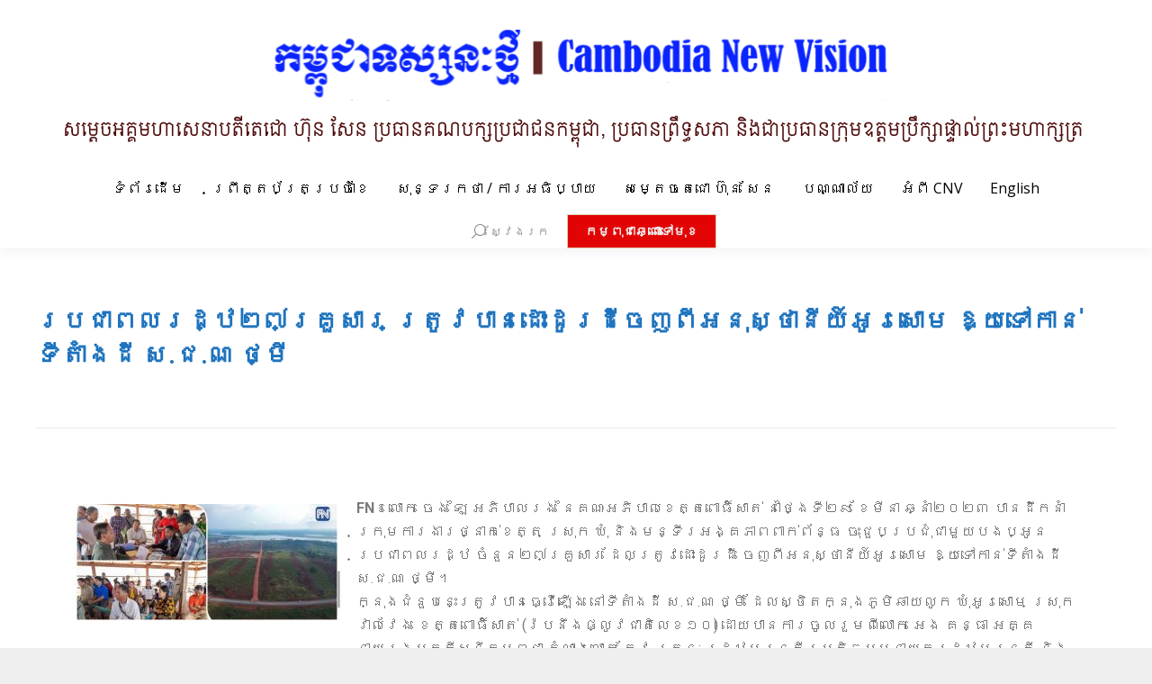

--- FILE ---
content_type: text/html; charset=UTF-8
request_url: http://kh.cnv.org.kh/?p=22195
body_size: 73495
content:
<!DOCTYPE html>
<!--[if !(IE 6) | !(IE 7) | !(IE 8)  ]><!-->
<html lang="en-US" class="no-js">
<!--<![endif]-->
<head>
	<meta charset="UTF-8" />
		<meta name="viewport" content="width=device-width, initial-scale=1, maximum-scale=1, user-scalable=0">
		<meta name="theme-color" content="#e0caaf"/>	<link rel="profile" href="http://gmpg.org/xfn/11" />
	        <script type="text/javascript">
            if (/Android|webOS|iPhone|iPad|iPod|BlackBerry|IEMobile|Opera Mini/i.test(navigator.userAgent)) {
                var originalAddEventListener = EventTarget.prototype.addEventListener,
                    oldWidth = window.innerWidth;

                EventTarget.prototype.addEventListener = function (eventName, eventHandler, useCapture) {
                    if (eventName === "resize") {
                        originalAddEventListener.call(this, eventName, function (event) {
                            if (oldWidth === window.innerWidth) {
                                return;
                            }
                            else if (oldWidth !== window.innerWidth) {
                                oldWidth = window.innerWidth;
                            }
                            if (eventHandler.handleEvent) {
                                eventHandler.handleEvent.call(this, event);
                            }
                            else {
                                eventHandler.call(this, event);
                            };
                        }, useCapture);
                    }
                    else {
                        originalAddEventListener.call(this, eventName, eventHandler, useCapture);
                    };
                };
            };
        </script>
		<meta name='robots' content='index, follow, max-image-preview:large, max-snippet:-1, max-video-preview:-1' />

	<!-- This site is optimized with the Yoast SEO plugin v19.7.2 - https://yoast.com/wordpress/plugins/seo/ -->
	<title>ប្រជាពលរដ្ឋ២៧គ្រួសារ ត្រូវបានដោះដូរដីចេញពីអនុស្ថានីយ៍អូរសោម ឱ្យទៅកាន់ទីតាំងដី ស.ជ.ណ ថ្មី | កម្ពុជាទស្សនៈថ្មី​</title>
	<link rel="canonical" href="http://kh.cnv.org.kh/?p=22195" />
	<meta property="og:locale" content="en_US" />
	<meta property="og:type" content="article" />
	<meta property="og:title" content="ប្រជាពលរដ្ឋ២៧គ្រួសារ ត្រូវបានដោះដូរដីចេញពីអនុស្ថានីយ៍អូរសោម ឱ្យទៅកាន់ទីតាំងដី ស.ជ.ណ ថ្មី | កម្ពុជាទស្សនៈថ្មី​" />
	<meta property="og:description" content="FN ៖ លោក ចេង ឡៃ អភិបាលរង នៃគណៈអភិបាលខេត្តពោធិ៍សាត់ នាថ្ងៃទី២៩ ខែមីនា ឆ្នាំ២០២៣ បានដឹកនាំក្រុមការងារថ្នាក់ខេត្ត ស្រុក ឃុំ និងមន្ទីរអង្គភាពពាក់ព័ន្ធ ចុះជួបប្រជុំជាមួយបងប្អូនប្រជាពលរដ្ឋ ចំនួន២៧គ្រួសារ ដែលត្រូវដោះដូរដី ចេញពីអនុស្ថានីយ៍អូរសោម ឱ្យទៅកាន់ទីតាំងដី ស.ជ.ណ ថ្មី។ក្នុងជំនួបនេះត្រូវបានធ្វើឡើង នៅទីតាំងដី ស.ជ.ណ ថ្មី ដែលស្ថិតក្នុងភូមិឆាយលូក ឃុំអូរសោម ស្រុកវាលវែង ខេត្តពោធិ៍សាត់ (រ៉បនឹងផ្លូវជាតិលេខ១០) ដោយបានការចូលរួមពីលោក អេង គន្ធា អគ្គនាយរងអគ្គីសនីកម្ពុជា តំណាងលោក កែវ រតន: រដ្ឋមន្រ្តីប្រតិភូអមនាយករដ្ឋមន្ត្រី និងជាអគ្គនាយកអគ្គីសនីកម្ពុជា។លោក ចេង ឡៃ តំណាងលោក ខូយ រីដា អភិបាលខេត្តពោធិ៍សាត់ បានជំរាបជូនថា គោលបំណងរបស់ក្រុមការងារ ដែលចុះមកនាពេលនេះ គឺដើម្បីត្រួតពិនិត្យមើលថា តើបងប្អូនបងប្អូនប្រជាពលរដ្ឋ ចំនួន២៧គ្រួសារ ទទួលបានដីដែលអាជ្ញាធរមានសមត្ថកិច្ច បានធ្វើការដោះដូរ ពីទីតាំងចាស់មកទីតាំងថ្មី តាមស្មារតី ស.ជ.ណ&hellip;" />
	<meta property="og:url" content="http://kh.cnv.org.kh/?p=22195" />
	<meta property="og:site_name" content="កម្ពុជាទស្សនៈថ្មី​" />
	<meta property="article:publisher" content="https://www.facebook.com/100457054835086" />
	<meta property="article:published_time" content="2023-03-30T02:16:23+00:00" />
	<meta property="article:modified_time" content="2023-03-30T02:16:47+00:00" />
	<meta property="og:image" content="http://kh.cnv.org.kh/wp-content/uploads/2023/03/photo_2023-03-30_09-15-38-300x129.jpg" />
	<meta name="author" content="ក្រុមការងារ កម្ពុជាទស្សនៈថ្មី" />
	<meta name="twitter:card" content="summary" />
	<meta name="twitter:label1" content="Written by" />
	<meta name="twitter:data1" content="ក្រុមការងារ កម្ពុជាទស្សនៈថ្មី" />
	<meta name="twitter:label2" content="Est. reading time" />
	<meta name="twitter:data2" content="3 minutes" />
	<script type="application/ld+json" class="yoast-schema-graph">{"@context":"https://schema.org","@graph":[{"@type":"WebPage","@id":"http://kh.cnv.org.kh/?p=22195","url":"http://kh.cnv.org.kh/?p=22195","name":"ប្រជាពលរដ្ឋ២៧គ្រួសារ ត្រូវបានដោះដូរដីចេញពីអនុស្ថានីយ៍អូរសោម ឱ្យទៅកាន់ទីតាំងដី ស.ជ.ណ ថ្មី | កម្ពុជាទស្សនៈថ្មី​","isPartOf":{"@id":"http://kh.cnv.org.kh/#website"},"primaryImageOfPage":{"@id":"http://kh.cnv.org.kh/?p=22195#primaryimage"},"image":{"@id":"http://kh.cnv.org.kh/?p=22195#primaryimage"},"thumbnailUrl":"http://kh.cnv.org.kh/wp-content/uploads/2023/03/photo_2023-03-30_09-15-38-300x129.jpg","datePublished":"2023-03-30T02:16:23+00:00","dateModified":"2023-03-30T02:16:47+00:00","author":{"@id":"http://kh.cnv.org.kh/#/schema/person/bef15e7ac0d620a2ff3f4e09c67d5d1f"},"breadcrumb":{"@id":"http://kh.cnv.org.kh/?p=22195#breadcrumb"},"inLanguage":"en-US","potentialAction":[{"@type":"ReadAction","target":["http://kh.cnv.org.kh/?p=22195"]}]},{"@type":"ImageObject","inLanguage":"en-US","@id":"http://kh.cnv.org.kh/?p=22195#primaryimage","url":"http://kh.cnv.org.kh/wp-content/uploads/2023/03/photo_2023-03-30_09-15-38.jpg","contentUrl":"http://kh.cnv.org.kh/wp-content/uploads/2023/03/photo_2023-03-30_09-15-38.jpg","width":1125,"height":484},{"@type":"BreadcrumbList","@id":"http://kh.cnv.org.kh/?p=22195#breadcrumb","itemListElement":[{"@type":"ListItem","position":1,"name":"Home","item":"http://kh.cnv.org.kh/"},{"@type":"ListItem","position":2,"name":"ប្រជាពលរដ្ឋ២៧គ្រួសារ ត្រូវបានដោះដូរដីចេញពីអនុស្ថានីយ៍អូរសោម ឱ្យទៅកាន់ទីតាំងដី ស.ជ.ណ ថ្មី"}]},{"@type":"WebSite","@id":"http://kh.cnv.org.kh/#website","url":"http://kh.cnv.org.kh/","name":"កម្ពុជាទស្សនៈថ្មី​","description":"ក.ទ.ថ.","potentialAction":[{"@type":"SearchAction","target":{"@type":"EntryPoint","urlTemplate":"http://kh.cnv.org.kh/?s={search_term_string}"},"query-input":"required name=search_term_string"}],"inLanguage":"en-US"},{"@type":"Person","@id":"http://kh.cnv.org.kh/#/schema/person/bef15e7ac0d620a2ff3f4e09c67d5d1f","name":"ក្រុមការងារ កម្ពុជាទស្សនៈថ្មី","sameAs":["http://xelogic.net"],"url":"http://kh.cnv.org.kh/?author=3"}]}</script>
	<!-- / Yoast SEO plugin. -->


<link rel='dns-prefetch' href='//fonts.googleapis.com' />
<link rel='dns-prefetch' href='//s.w.org' />
<link rel="alternate" type="application/rss+xml" title="កម្ពុជាទស្សនៈថ្មី​ &raquo; Feed" href="http://kh.cnv.org.kh/?feed=rss2" />
<link rel="alternate" type="application/rss+xml" title="កម្ពុជាទស្សនៈថ្មី​ &raquo; Comments Feed" href="http://kh.cnv.org.kh/?feed=comments-rss2" />
<script type="text/javascript">
window._wpemojiSettings = {"baseUrl":"https:\/\/s.w.org\/images\/core\/emoji\/14.0.0\/72x72\/","ext":".png","svgUrl":"https:\/\/s.w.org\/images\/core\/emoji\/14.0.0\/svg\/","svgExt":".svg","source":{"concatemoji":"http:\/\/kh.cnv.org.kh\/wp-includes\/js\/wp-emoji-release.min.js?ver=6.0.11"}};
/*! This file is auto-generated */
!function(e,a,t){var n,r,o,i=a.createElement("canvas"),p=i.getContext&&i.getContext("2d");function s(e,t){var a=String.fromCharCode,e=(p.clearRect(0,0,i.width,i.height),p.fillText(a.apply(this,e),0,0),i.toDataURL());return p.clearRect(0,0,i.width,i.height),p.fillText(a.apply(this,t),0,0),e===i.toDataURL()}function c(e){var t=a.createElement("script");t.src=e,t.defer=t.type="text/javascript",a.getElementsByTagName("head")[0].appendChild(t)}for(o=Array("flag","emoji"),t.supports={everything:!0,everythingExceptFlag:!0},r=0;r<o.length;r++)t.supports[o[r]]=function(e){if(!p||!p.fillText)return!1;switch(p.textBaseline="top",p.font="600 32px Arial",e){case"flag":return s([127987,65039,8205,9895,65039],[127987,65039,8203,9895,65039])?!1:!s([55356,56826,55356,56819],[55356,56826,8203,55356,56819])&&!s([55356,57332,56128,56423,56128,56418,56128,56421,56128,56430,56128,56423,56128,56447],[55356,57332,8203,56128,56423,8203,56128,56418,8203,56128,56421,8203,56128,56430,8203,56128,56423,8203,56128,56447]);case"emoji":return!s([129777,127995,8205,129778,127999],[129777,127995,8203,129778,127999])}return!1}(o[r]),t.supports.everything=t.supports.everything&&t.supports[o[r]],"flag"!==o[r]&&(t.supports.everythingExceptFlag=t.supports.everythingExceptFlag&&t.supports[o[r]]);t.supports.everythingExceptFlag=t.supports.everythingExceptFlag&&!t.supports.flag,t.DOMReady=!1,t.readyCallback=function(){t.DOMReady=!0},t.supports.everything||(n=function(){t.readyCallback()},a.addEventListener?(a.addEventListener("DOMContentLoaded",n,!1),e.addEventListener("load",n,!1)):(e.attachEvent("onload",n),a.attachEvent("onreadystatechange",function(){"complete"===a.readyState&&t.readyCallback()})),(e=t.source||{}).concatemoji?c(e.concatemoji):e.wpemoji&&e.twemoji&&(c(e.twemoji),c(e.wpemoji)))}(window,document,window._wpemojiSettings);
</script>
<style type="text/css">
img.wp-smiley,
img.emoji {
	display: inline !important;
	border: none !important;
	box-shadow: none !important;
	height: 1em !important;
	width: 1em !important;
	margin: 0 0.07em !important;
	vertical-align: -0.1em !important;
	background: none !important;
	padding: 0 !important;
}
</style>
	<link rel='stylesheet' id='layerslider-css'  href='http://kh.cnv.org.kh/wp-content/plugins/LayerSlider/static/layerslider/css/layerslider.css?ver=6.8.4' type='text/css' media='all' />
<link rel='stylesheet' id='ls-google-fonts-css'  href='http://fonts.googleapis.com/css?family=Lato:100,300,regular,700,900%7COpen+Sans:300%7CIndie+Flower:regular%7COswald:300,regular,700&#038;subset=latin%2Clatin-ext' type='text/css' media='all' />
<link rel='stylesheet' id='wp-block-library-css'  href='http://kh.cnv.org.kh/wp-includes/css/dist/block-library/style.min.css?ver=6.0.11' type='text/css' media='all' />
<style id='wp-block-library-theme-inline-css' type='text/css'>
.wp-block-audio figcaption{color:#555;font-size:13px;text-align:center}.is-dark-theme .wp-block-audio figcaption{color:hsla(0,0%,100%,.65)}.wp-block-code{border:1px solid #ccc;border-radius:4px;font-family:Menlo,Consolas,monaco,monospace;padding:.8em 1em}.wp-block-embed figcaption{color:#555;font-size:13px;text-align:center}.is-dark-theme .wp-block-embed figcaption{color:hsla(0,0%,100%,.65)}.blocks-gallery-caption{color:#555;font-size:13px;text-align:center}.is-dark-theme .blocks-gallery-caption{color:hsla(0,0%,100%,.65)}.wp-block-image figcaption{color:#555;font-size:13px;text-align:center}.is-dark-theme .wp-block-image figcaption{color:hsla(0,0%,100%,.65)}.wp-block-pullquote{border-top:4px solid;border-bottom:4px solid;margin-bottom:1.75em;color:currentColor}.wp-block-pullquote__citation,.wp-block-pullquote cite,.wp-block-pullquote footer{color:currentColor;text-transform:uppercase;font-size:.8125em;font-style:normal}.wp-block-quote{border-left:.25em solid;margin:0 0 1.75em;padding-left:1em}.wp-block-quote cite,.wp-block-quote footer{color:currentColor;font-size:.8125em;position:relative;font-style:normal}.wp-block-quote.has-text-align-right{border-left:none;border-right:.25em solid;padding-left:0;padding-right:1em}.wp-block-quote.has-text-align-center{border:none;padding-left:0}.wp-block-quote.is-large,.wp-block-quote.is-style-large,.wp-block-quote.is-style-plain{border:none}.wp-block-search .wp-block-search__label{font-weight:700}:where(.wp-block-group.has-background){padding:1.25em 2.375em}.wp-block-separator.has-css-opacity{opacity:.4}.wp-block-separator{border:none;border-bottom:2px solid;margin-left:auto;margin-right:auto}.wp-block-separator.has-alpha-channel-opacity{opacity:1}.wp-block-separator:not(.is-style-wide):not(.is-style-dots){width:100px}.wp-block-separator.has-background:not(.is-style-dots){border-bottom:none;height:1px}.wp-block-separator.has-background:not(.is-style-wide):not(.is-style-dots){height:2px}.wp-block-table thead{border-bottom:3px solid}.wp-block-table tfoot{border-top:3px solid}.wp-block-table td,.wp-block-table th{padding:.5em;border:1px solid;word-break:normal}.wp-block-table figcaption{color:#555;font-size:13px;text-align:center}.is-dark-theme .wp-block-table figcaption{color:hsla(0,0%,100%,.65)}.wp-block-video figcaption{color:#555;font-size:13px;text-align:center}.is-dark-theme .wp-block-video figcaption{color:hsla(0,0%,100%,.65)}.wp-block-template-part.has-background{padding:1.25em 2.375em;margin-top:0;margin-bottom:0}
</style>
<style id='global-styles-inline-css' type='text/css'>
body{--wp--preset--color--black: #000000;--wp--preset--color--cyan-bluish-gray: #abb8c3;--wp--preset--color--white: #FFF;--wp--preset--color--pale-pink: #f78da7;--wp--preset--color--vivid-red: #cf2e2e;--wp--preset--color--luminous-vivid-orange: #ff6900;--wp--preset--color--luminous-vivid-amber: #fcb900;--wp--preset--color--light-green-cyan: #7bdcb5;--wp--preset--color--vivid-green-cyan: #00d084;--wp--preset--color--pale-cyan-blue: #8ed1fc;--wp--preset--color--vivid-cyan-blue: #0693e3;--wp--preset--color--vivid-purple: #9b51e0;--wp--preset--color--accent: #e0caaf;--wp--preset--color--dark-gray: #111;--wp--preset--color--light-gray: #767676;--wp--preset--gradient--vivid-cyan-blue-to-vivid-purple: linear-gradient(135deg,rgba(6,147,227,1) 0%,rgb(155,81,224) 100%);--wp--preset--gradient--light-green-cyan-to-vivid-green-cyan: linear-gradient(135deg,rgb(122,220,180) 0%,rgb(0,208,130) 100%);--wp--preset--gradient--luminous-vivid-amber-to-luminous-vivid-orange: linear-gradient(135deg,rgba(252,185,0,1) 0%,rgba(255,105,0,1) 100%);--wp--preset--gradient--luminous-vivid-orange-to-vivid-red: linear-gradient(135deg,rgba(255,105,0,1) 0%,rgb(207,46,46) 100%);--wp--preset--gradient--very-light-gray-to-cyan-bluish-gray: linear-gradient(135deg,rgb(238,238,238) 0%,rgb(169,184,195) 100%);--wp--preset--gradient--cool-to-warm-spectrum: linear-gradient(135deg,rgb(74,234,220) 0%,rgb(151,120,209) 20%,rgb(207,42,186) 40%,rgb(238,44,130) 60%,rgb(251,105,98) 80%,rgb(254,248,76) 100%);--wp--preset--gradient--blush-light-purple: linear-gradient(135deg,rgb(255,206,236) 0%,rgb(152,150,240) 100%);--wp--preset--gradient--blush-bordeaux: linear-gradient(135deg,rgb(254,205,165) 0%,rgb(254,45,45) 50%,rgb(107,0,62) 100%);--wp--preset--gradient--luminous-dusk: linear-gradient(135deg,rgb(255,203,112) 0%,rgb(199,81,192) 50%,rgb(65,88,208) 100%);--wp--preset--gradient--pale-ocean: linear-gradient(135deg,rgb(255,245,203) 0%,rgb(182,227,212) 50%,rgb(51,167,181) 100%);--wp--preset--gradient--electric-grass: linear-gradient(135deg,rgb(202,248,128) 0%,rgb(113,206,126) 100%);--wp--preset--gradient--midnight: linear-gradient(135deg,rgb(2,3,129) 0%,rgb(40,116,252) 100%);--wp--preset--duotone--dark-grayscale: url('#wp-duotone-dark-grayscale');--wp--preset--duotone--grayscale: url('#wp-duotone-grayscale');--wp--preset--duotone--purple-yellow: url('#wp-duotone-purple-yellow');--wp--preset--duotone--blue-red: url('#wp-duotone-blue-red');--wp--preset--duotone--midnight: url('#wp-duotone-midnight');--wp--preset--duotone--magenta-yellow: url('#wp-duotone-magenta-yellow');--wp--preset--duotone--purple-green: url('#wp-duotone-purple-green');--wp--preset--duotone--blue-orange: url('#wp-duotone-blue-orange');--wp--preset--font-size--small: 13px;--wp--preset--font-size--medium: 20px;--wp--preset--font-size--large: 36px;--wp--preset--font-size--x-large: 42px;}.has-black-color{color: var(--wp--preset--color--black) !important;}.has-cyan-bluish-gray-color{color: var(--wp--preset--color--cyan-bluish-gray) !important;}.has-white-color{color: var(--wp--preset--color--white) !important;}.has-pale-pink-color{color: var(--wp--preset--color--pale-pink) !important;}.has-vivid-red-color{color: var(--wp--preset--color--vivid-red) !important;}.has-luminous-vivid-orange-color{color: var(--wp--preset--color--luminous-vivid-orange) !important;}.has-luminous-vivid-amber-color{color: var(--wp--preset--color--luminous-vivid-amber) !important;}.has-light-green-cyan-color{color: var(--wp--preset--color--light-green-cyan) !important;}.has-vivid-green-cyan-color{color: var(--wp--preset--color--vivid-green-cyan) !important;}.has-pale-cyan-blue-color{color: var(--wp--preset--color--pale-cyan-blue) !important;}.has-vivid-cyan-blue-color{color: var(--wp--preset--color--vivid-cyan-blue) !important;}.has-vivid-purple-color{color: var(--wp--preset--color--vivid-purple) !important;}.has-black-background-color{background-color: var(--wp--preset--color--black) !important;}.has-cyan-bluish-gray-background-color{background-color: var(--wp--preset--color--cyan-bluish-gray) !important;}.has-white-background-color{background-color: var(--wp--preset--color--white) !important;}.has-pale-pink-background-color{background-color: var(--wp--preset--color--pale-pink) !important;}.has-vivid-red-background-color{background-color: var(--wp--preset--color--vivid-red) !important;}.has-luminous-vivid-orange-background-color{background-color: var(--wp--preset--color--luminous-vivid-orange) !important;}.has-luminous-vivid-amber-background-color{background-color: var(--wp--preset--color--luminous-vivid-amber) !important;}.has-light-green-cyan-background-color{background-color: var(--wp--preset--color--light-green-cyan) !important;}.has-vivid-green-cyan-background-color{background-color: var(--wp--preset--color--vivid-green-cyan) !important;}.has-pale-cyan-blue-background-color{background-color: var(--wp--preset--color--pale-cyan-blue) !important;}.has-vivid-cyan-blue-background-color{background-color: var(--wp--preset--color--vivid-cyan-blue) !important;}.has-vivid-purple-background-color{background-color: var(--wp--preset--color--vivid-purple) !important;}.has-black-border-color{border-color: var(--wp--preset--color--black) !important;}.has-cyan-bluish-gray-border-color{border-color: var(--wp--preset--color--cyan-bluish-gray) !important;}.has-white-border-color{border-color: var(--wp--preset--color--white) !important;}.has-pale-pink-border-color{border-color: var(--wp--preset--color--pale-pink) !important;}.has-vivid-red-border-color{border-color: var(--wp--preset--color--vivid-red) !important;}.has-luminous-vivid-orange-border-color{border-color: var(--wp--preset--color--luminous-vivid-orange) !important;}.has-luminous-vivid-amber-border-color{border-color: var(--wp--preset--color--luminous-vivid-amber) !important;}.has-light-green-cyan-border-color{border-color: var(--wp--preset--color--light-green-cyan) !important;}.has-vivid-green-cyan-border-color{border-color: var(--wp--preset--color--vivid-green-cyan) !important;}.has-pale-cyan-blue-border-color{border-color: var(--wp--preset--color--pale-cyan-blue) !important;}.has-vivid-cyan-blue-border-color{border-color: var(--wp--preset--color--vivid-cyan-blue) !important;}.has-vivid-purple-border-color{border-color: var(--wp--preset--color--vivid-purple) !important;}.has-vivid-cyan-blue-to-vivid-purple-gradient-background{background: var(--wp--preset--gradient--vivid-cyan-blue-to-vivid-purple) !important;}.has-light-green-cyan-to-vivid-green-cyan-gradient-background{background: var(--wp--preset--gradient--light-green-cyan-to-vivid-green-cyan) !important;}.has-luminous-vivid-amber-to-luminous-vivid-orange-gradient-background{background: var(--wp--preset--gradient--luminous-vivid-amber-to-luminous-vivid-orange) !important;}.has-luminous-vivid-orange-to-vivid-red-gradient-background{background: var(--wp--preset--gradient--luminous-vivid-orange-to-vivid-red) !important;}.has-very-light-gray-to-cyan-bluish-gray-gradient-background{background: var(--wp--preset--gradient--very-light-gray-to-cyan-bluish-gray) !important;}.has-cool-to-warm-spectrum-gradient-background{background: var(--wp--preset--gradient--cool-to-warm-spectrum) !important;}.has-blush-light-purple-gradient-background{background: var(--wp--preset--gradient--blush-light-purple) !important;}.has-blush-bordeaux-gradient-background{background: var(--wp--preset--gradient--blush-bordeaux) !important;}.has-luminous-dusk-gradient-background{background: var(--wp--preset--gradient--luminous-dusk) !important;}.has-pale-ocean-gradient-background{background: var(--wp--preset--gradient--pale-ocean) !important;}.has-electric-grass-gradient-background{background: var(--wp--preset--gradient--electric-grass) !important;}.has-midnight-gradient-background{background: var(--wp--preset--gradient--midnight) !important;}.has-small-font-size{font-size: var(--wp--preset--font-size--small) !important;}.has-medium-font-size{font-size: var(--wp--preset--font-size--medium) !important;}.has-large-font-size{font-size: var(--wp--preset--font-size--large) !important;}.has-x-large-font-size{font-size: var(--wp--preset--font-size--x-large) !important;}
</style>
<link rel='stylesheet' id='rs-plugin-settings-css'  href='http://kh.cnv.org.kh/wp-content/plugins/revslider/public/assets/css/settings.css?ver=5.4.8.3' type='text/css' media='all' />
<style id='rs-plugin-settings-inline-css' type='text/css'>
.tp-caption a{color:#ff7302;text-shadow:none;-webkit-transition:all 0.2s ease-out;-moz-transition:all 0.2s ease-out;-o-transition:all 0.2s ease-out;-ms-transition:all 0.2s ease-out}.tp-caption a:hover{color:#ffa902}
</style>
<link rel='stylesheet' id='the7-Defaults-css'  href='http://kh.cnv.org.kh/wp-content/uploads/smile_fonts/Defaults/Defaults.css?ver=6.0.11' type='text/css' media='all' />
<!--[if lt IE 9]>
<link rel='stylesheet' id='vc_lte_ie9-css'  href='http://kh.cnv.org.kh/wp-content/plugins/js_composer/assets/css/vc_lte_ie9.min.css?ver=6.0.5' type='text/css' media='screen' />
<![endif]-->
<link rel='stylesheet' id='elementor-icons-css'  href='http://kh.cnv.org.kh/wp-content/plugins/elementor/assets/lib/eicons/css/elementor-icons.min.css?ver=5.16.0' type='text/css' media='all' />
<link rel='stylesheet' id='elementor-frontend-css'  href='http://kh.cnv.org.kh/wp-content/plugins/elementor/assets/css/frontend-lite.min.css?ver=3.7.8' type='text/css' media='all' />
<link rel='stylesheet' id='elementor-post-21423-css'  href='http://kh.cnv.org.kh/wp-content/uploads/elementor/css/post-21423.css?ver=1667280797' type='text/css' media='all' />
<link rel='stylesheet' id='elementor-global-css'  href='http://kh.cnv.org.kh/wp-content/uploads/elementor/css/global.css?ver=1667280797' type='text/css' media='all' />
<link rel='stylesheet' id='dt-web-fonts-css'  href='//fonts.googleapis.com/css?family=Open+Sans%3A400%2C600%2C700%7CRoboto%3A400%2C600%2C700%7CKhmer%3A400%2C600%2C700&#038;ver=7.9.0.1' type='text/css' media='all' />
<link rel='stylesheet' id='dt-main-css'  href='http://kh.cnv.org.kh/wp-content/themes/the7/css/main.min.css?ver=7.9.0.1' type='text/css' media='all' />
<link rel='stylesheet' id='the7-font-css'  href='http://kh.cnv.org.kh/wp-content/themes/the7/fonts/icomoon-the7-font/icomoon-the7-font.min.css?ver=7.9.0.1' type='text/css' media='all' />
<link rel='stylesheet' id='dt-fontello-css'  href='http://kh.cnv.org.kh/wp-content/themes/the7/fonts/fontello/css/fontello.min.css?ver=7.9.0.1' type='text/css' media='all' />
<link rel='stylesheet' id='the7pt-static-css'  href='http://kh.cnv.org.kh/wp-content/plugins/dt-the7-core/assets/css/post-type.min.css?ver=7.9.0.1' type='text/css' media='all' />
<link rel='stylesheet' id='dt-custom-css'  href='http://kh.cnv.org.kh/wp-content/uploads/the7-css/custom.css?ver=9231365d2f39' type='text/css' media='all' />
<link rel='stylesheet' id='dt-media-css'  href='http://kh.cnv.org.kh/wp-content/uploads/the7-css/media.css?ver=9231365d2f39' type='text/css' media='all' />
<link rel='stylesheet' id='the7-mega-menu-css'  href='http://kh.cnv.org.kh/wp-content/uploads/the7-css/mega-menu.css?ver=9231365d2f39' type='text/css' media='all' />
<link rel='stylesheet' id='the7-elements-albums-portfolio-css'  href='http://kh.cnv.org.kh/wp-content/uploads/the7-css/the7-elements-albums-portfolio.css?ver=9231365d2f39' type='text/css' media='all' />
<link rel='stylesheet' id='the7-elements-css'  href='http://kh.cnv.org.kh/wp-content/uploads/the7-css/post-type-dynamic.css?ver=9231365d2f39' type='text/css' media='all' />
<link rel='stylesheet' id='style-css'  href='http://kh.cnv.org.kh/wp-content/themes/the7/style.css?ver=7.9.0.1' type='text/css' media='all' />
<link rel='stylesheet' id='google-fonts-1-css'  href='https://fonts.googleapis.com/css?family=Roboto%3A100%2C100italic%2C200%2C200italic%2C300%2C300italic%2C400%2C400italic%2C500%2C500italic%2C600%2C600italic%2C700%2C700italic%2C800%2C800italic%2C900%2C900italic%7CRoboto+Slab%3A100%2C100italic%2C200%2C200italic%2C300%2C300italic%2C400%2C400italic%2C500%2C500italic%2C600%2C600italic%2C700%2C700italic%2C800%2C800italic%2C900%2C900italic&#038;display=auto&#038;ver=6.0.11' type='text/css' media='all' />
<script type='text/javascript' src='http://kh.cnv.org.kh/wp-includes/js/jquery/jquery.min.js?ver=3.6.0' id='jquery-core-js'></script>
<script type='text/javascript' src='http://kh.cnv.org.kh/wp-includes/js/jquery/jquery-migrate.min.js?ver=3.3.2' id='jquery-migrate-js'></script>
<script type='text/javascript' id='layerslider-greensock-js-extra'>
/* <![CDATA[ */
var LS_Meta = {"v":"6.8.4"};
/* ]]> */
</script>
<script type='text/javascript' src='http://kh.cnv.org.kh/wp-content/plugins/LayerSlider/static/layerslider/js/greensock.js?ver=1.19.0' id='layerslider-greensock-js'></script>
<script type='text/javascript' src='http://kh.cnv.org.kh/wp-content/plugins/LayerSlider/static/layerslider/js/layerslider.kreaturamedia.jquery.js?ver=6.8.4' id='layerslider-js'></script>
<script type='text/javascript' src='http://kh.cnv.org.kh/wp-content/plugins/LayerSlider/static/layerslider/js/layerslider.transitions.js?ver=6.8.4' id='layerslider-transitions-js'></script>
<script type='text/javascript' src='http://kh.cnv.org.kh/wp-content/plugins/revslider/public/assets/js/jquery.themepunch.tools.min.js?ver=5.4.8.3' id='tp-tools-js'></script>
<script type='text/javascript' src='http://kh.cnv.org.kh/wp-content/plugins/revslider/public/assets/js/jquery.themepunch.revolution.min.js?ver=5.4.8.3' id='revmin-js'></script>
<script type='text/javascript' id='dt-above-fold-js-extra'>
/* <![CDATA[ */
var dtLocal = {"themeUrl":"http:\/\/kh.cnv.org.kh\/wp-content\/themes\/the7","passText":"To view this protected post, enter the password below:","moreButtonText":{"loading":"Loading...","loadMore":"Load more"},"postID":"22195","ajaxurl":"http:\/\/kh.cnv.org.kh\/wp-admin\/admin-ajax.php","REST":{"baseUrl":"http:\/\/kh.cnv.org.kh\/index.php?rest_route=\/the7\/v1","endpoints":{"sendMail":"\/send-mail"}},"contactMessages":{"required":"One or more fields have an error. Please check and try again.","terms":"Please accept the privacy policy.","fillTheCaptchaError":"Please, fill the captcha."},"captchaSiteKey":"","ajaxNonce":"528f572b56","pageData":"","themeSettings":{"smoothScroll":"on","lazyLoading":false,"accentColor":{"mode":"solid","color":"#e0caaf"},"desktopHeader":{"height":180},"floatingHeader":{"showAfter":150,"showMenu":false,"height":100,"logo":{"showLogo":false,"html":"","url":"http:\/\/kh.cnv.org.kh\/"}},"topLine":{"floatingTopLine":{"logo":{"showLogo":false,"html":""}}},"mobileHeader":{"firstSwitchPoint":1050,"secondSwitchPoint":778,"firstSwitchPointHeight":80,"secondSwitchPointHeight":60},"stickyMobileHeaderFirstSwitch":{"logo":{"html":"<img class=\" preload-me\" src=\"http:\/\/kh.cnv.org.kh\/wp-content\/uploads\/2024\/04\/mobile_kh_CNV_Branding_230424_.png\" srcset=\"http:\/\/kh.cnv.org.kh\/wp-content\/uploads\/2024\/04\/mobile_kh_CNV_Branding_230424_.png 550w, http:\/\/kh.cnv.org.kh\/wp-content\/uploads\/2024\/04\/mobile_kh_CNV_Branding_230424_.png 550w\" width=\"550\" height=\"200\"   sizes=\"550px\" alt=\"\u1780\u1798\u17d2\u1796\u17bb\u1787\u17b6\u1791\u179f\u17d2\u179f\u1793\u17c8\u1790\u17d2\u1798\u17b8\u200b\" \/>"}},"stickyMobileHeaderSecondSwitch":{"logo":{"html":"<img class=\" preload-me\" src=\"http:\/\/kh.cnv.org.kh\/wp-content\/uploads\/2024\/04\/mobile_kh_CNV_Branding_230424_.png\" srcset=\"http:\/\/kh.cnv.org.kh\/wp-content\/uploads\/2024\/04\/mobile_kh_CNV_Branding_230424_.png 550w, http:\/\/kh.cnv.org.kh\/wp-content\/uploads\/2024\/04\/mobile_kh_CNV_Branding_230424_.png 550w\" width=\"550\" height=\"200\"   sizes=\"550px\" alt=\"\u1780\u1798\u17d2\u1796\u17bb\u1787\u17b6\u1791\u179f\u17d2\u179f\u1793\u17c8\u1790\u17d2\u1798\u17b8\u200b\" \/>"}},"content":{"textColor":"#000000","headerColor":"#0000ff"},"sidebar":{"switchPoint":970},"boxedWidth":"1200px","stripes":{"stripe1":{"textColor":"#8d9095","headerColor":"#373a41"},"stripe2":{"textColor":"#8d9095","headerColor":"#373a41"},"stripe3":{"textColor":"#6e7a91","headerColor":"#292941"}}},"VCMobileScreenWidth":"768"};
var dtShare = {"shareButtonText":{"facebook":"Share on Facebook","twitter":"Tweet","pinterest":"Pin it","linkedin":"Share on Linkedin","whatsapp":"Share on Whatsapp"},"overlayOpacity":"85"};
/* ]]> */
</script>
<script type='text/javascript' src='http://kh.cnv.org.kh/wp-content/themes/the7/js/above-the-fold.min.js?ver=7.9.0.1' id='dt-above-fold-js'></script>
<meta name="generator" content="Powered by LayerSlider 6.8.4 - Multi-Purpose, Responsive, Parallax, Mobile-Friendly Slider Plugin for WordPress." />
<!-- LayerSlider updates and docs at: https://layerslider.kreaturamedia.com -->
<link rel="https://api.w.org/" href="http://kh.cnv.org.kh/index.php?rest_route=/" /><link rel="alternate" type="application/json" href="http://kh.cnv.org.kh/index.php?rest_route=/wp/v2/posts/22195" /><link rel="EditURI" type="application/rsd+xml" title="RSD" href="http://kh.cnv.org.kh/xmlrpc.php?rsd" />
<link rel="wlwmanifest" type="application/wlwmanifest+xml" href="http://kh.cnv.org.kh/wp-includes/wlwmanifest.xml" /> 
<meta name="generator" content="WordPress 6.0.11" />
<link rel='shortlink' href='http://kh.cnv.org.kh/?p=22195' />
<link rel="alternate" type="application/json+oembed" href="http://kh.cnv.org.kh/index.php?rest_route=%2Foembed%2F1.0%2Fembed&#038;url=http%3A%2F%2Fkh.cnv.org.kh%2F%3Fp%3D22195" />
<link rel="alternate" type="text/xml+oembed" href="http://kh.cnv.org.kh/index.php?rest_route=%2Foembed%2F1.0%2Fembed&#038;url=http%3A%2F%2Fkh.cnv.org.kh%2F%3Fp%3D22195&#038;format=xml" />
<link type="text/css" rel="stylesheet" href="http://kh.cnv.org.kh/wp-content/plugins/posts-for-page/pfp.css" />
        <script type="text/javascript">
            var belaAjaxUrl="/wp-admin/admin-ajax.php";
            var belaAjaxAction = "bela_ajax";
        </script><link rel="stylesheet" href="http://kh.cnv.org.kh/wp-content/plugins/better-extended-live-archive/css/bela-default.css?ver=20140509" type="text/css" medir="screen" /><meta name="generator" content="Powered by WPBakery Page Builder - drag and drop page builder for WordPress."/>
<meta name="generator" content="Powered by Slider Revolution 5.4.8.3 - responsive, Mobile-Friendly Slider Plugin for WordPress with comfortable drag and drop interface." />
<link rel="icon" href="http://kh.cnv.org.kh/wp-content/uploads/2016/01/12575906_576566022497731_1094090190_n.jpg" type="image/jpeg" sizes="16x16"/><link rel="icon" href="http://kh.cnv.org.kh/wp-content/uploads/2016/01/12575906_576566022497731_1094090190_n.jpg" type="image/jpeg" sizes="32x32"/><link rel="apple-touch-icon" href="http://kh.cnv.org.kh/wp-content/uploads/2024/04/mobile_kh_CNV_Branding_030424.png"><link rel="apple-touch-icon" sizes="76x76" href="http://kh.cnv.org.kh/wp-content/uploads/2024/04/mobile_kh_CNV_Branding_030424.png"><link rel="apple-touch-icon" sizes="120x120" href="http://kh.cnv.org.kh/wp-content/uploads/2024/04/mobile_kh_CNV_Branding_030424.png"><link rel="apple-touch-icon" sizes="152x152" href="http://kh.cnv.org.kh/wp-content/uploads/2024/04/mobile_kh_CNV_Branding_030424.png"><script type="text/javascript">function setREVStartSize(e){									
						try{ e.c=jQuery(e.c);var i=jQuery(window).width(),t=9999,r=0,n=0,l=0,f=0,s=0,h=0;
							if(e.responsiveLevels&&(jQuery.each(e.responsiveLevels,function(e,f){f>i&&(t=r=f,l=e),i>f&&f>r&&(r=f,n=e)}),t>r&&(l=n)),f=e.gridheight[l]||e.gridheight[0]||e.gridheight,s=e.gridwidth[l]||e.gridwidth[0]||e.gridwidth,h=i/s,h=h>1?1:h,f=Math.round(h*f),"fullscreen"==e.sliderLayout){var u=(e.c.width(),jQuery(window).height());if(void 0!=e.fullScreenOffsetContainer){var c=e.fullScreenOffsetContainer.split(",");if (c) jQuery.each(c,function(e,i){u=jQuery(i).length>0?u-jQuery(i).outerHeight(!0):u}),e.fullScreenOffset.split("%").length>1&&void 0!=e.fullScreenOffset&&e.fullScreenOffset.length>0?u-=jQuery(window).height()*parseInt(e.fullScreenOffset,0)/100:void 0!=e.fullScreenOffset&&e.fullScreenOffset.length>0&&(u-=parseInt(e.fullScreenOffset,0))}f=u}else void 0!=e.minHeight&&f<e.minHeight&&(f=e.minHeight);e.c.closest(".rev_slider_wrapper").css({height:f})					
						}catch(d){console.log("Failure at Presize of Slider:"+d)}						
					};</script>
<noscript><style> .wpb_animate_when_almost_visible { opacity: 1; }</style></noscript><script>
  (function(i,s,o,g,r,a,m){i['GoogleAnalyticsObject']=r;i[r]=i[r]||function(){
  (i[r].q=i[r].q||[]).push(arguments)},i[r].l=1*new Date();a=s.createElement(o),
  m=s.getElementsByTagName(o)[0];a.async=1;a.src=g;m.parentNode.insertBefore(a,m)
  })(window,document,'script','//www.google-analytics.com/analytics.js','ga');

  ga('create', 'UA-37807167-2', 'auto');
  ga('send', 'pageview');

</script></head>
<body class="post-template-default single single-post postid-22195 single-format-standard wp-embed-responsive the7-core-ver-2.2.1 no-comments dt-responsive-on srcset-enabled btn-flat custom-btn-color custom-btn-hover-color  top-header first-switch-logo-left first-switch-menu-right second-switch-logo-left second-switch-menu-right right-mobile-menu layzr-loading-on no-avatars popup-message-style the7-ver-7.9.0.1 wpb-js-composer js-comp-ver-6.0.5 vc_responsive elementor-default elementor-kit-21423 elementor-page elementor-page-22195">
<!-- The7 7.9.0.1 -->

<div id="page" >
	<a class="skip-link screen-reader-text" href="#content">Skip to content</a>

<div class="masthead classic-header center logo-center widgets full-height shadow-decoration small-mobile-menu-icon dt-parent-menu-clickable show-device-logo show-mobile-logo"  role="banner">

	<div class="top-bar line-content top-bar-empty top-bar-line-hide">
	<div class="top-bar-bg" ></div>
	<div class="mini-widgets left-widgets"></div><div class="mini-widgets right-widgets"></div></div>

	<header class="header-bar">

		<div class="branding">
	<div id="site-title" class="assistive-text">កម្ពុជាទស្សនៈថ្មី​</div>
	<div id="site-description" class="assistive-text">ក.ទ.ថ.</div>
	<a class="" href="http://kh.cnv.org.kh/"><img class=" preload-me" src="http://kh.cnv.org.kh/wp-content/uploads/2024/04/kh_CNV_Branding_230424.png" srcset="http://kh.cnv.org.kh/wp-content/uploads/2024/04/kh_CNV_Branding_230424.png 1200w, http://kh.cnv.org.kh/wp-content/uploads/2024/04/kh_CNV_Branding_230424.png 1200w" width="1200" height="180"   sizes="1200px" alt="កម្ពុជាទស្សនៈថ្មី​" /><img class="mobile-logo preload-me" src="http://kh.cnv.org.kh/wp-content/uploads/2024/04/mobile_kh_CNV_Branding_230424_.png" srcset="http://kh.cnv.org.kh/wp-content/uploads/2024/04/mobile_kh_CNV_Branding_230424_.png 550w, http://kh.cnv.org.kh/wp-content/uploads/2024/04/mobile_kh_CNV_Branding_230424_.png 550w" width="550" height="200"   sizes="550px" alt="កម្ពុជាទស្សនៈថ្មី​" /></a><div class="mini-widgets"></div><div class="mini-widgets"></div></div>

		<nav class="navigation">

			<ul id="primary-menu" class="main-nav underline-decoration l-to-r-line outside-item-remove-margin" role="navigation"><li class="menu-item menu-item-type-custom menu-item-object-custom menu-item-home menu-item-5976 first"><a href='http://kh.cnv.org.kh' data-level='1'><span class="menu-item-text"><span class="menu-text">ទំព័រដើម</span></span></a></li> <li class="menu-item menu-item-type-custom menu-item-object-custom menu-item-5977"><a href='http://en.cnv.org.kh/?page_id=9' data-level='1'><span class="menu-item-text"><span class="menu-text">ព្រឹត្តប័ត្រប្រចាំខែ</span></span></a></li> <li class="menu-item menu-item-type-custom menu-item-object-custom menu-item-5978"><a href='http://kh.cnv.org.kh/?p=97' data-level='1'><span class="menu-item-text"><span class="menu-text">សុន្ទរកថា / ការអធិប្បាយ</span></span></a></li> <li class="menu-item menu-item-type-custom menu-item-object-custom menu-item-has-children menu-item-5979 has-children"><a href='http://kh.cnv.org.kh/?p=38' data-level='1'><span class="menu-item-text"><span class="menu-text">សម្តេចតេជោ ហ៊ុន សែន</span></span></a><ul class="sub-nav hover-style-bg"><li class="menu-item menu-item-type-custom menu-item-object-custom menu-item-6090 first"><a href='http://kh.cnv.org.kh/?p=38' data-level='2'><span class="menu-item-text"><span class="menu-text">ជីវប្រវត្តិសង្ខេប</span></span></a></li> <li class="menu-item menu-item-type-custom menu-item-object-custom menu-item-5985"><a href='http://kh.cnv.org.kh/?p=148' data-level='2'><span class="menu-item-text"><span class="menu-text">សម្តេច​កិតិ្តព្រឹទ្ធ​បណ្ឌិត ប៊ុន រានី ហ៊ុន សែន</span></span></a></li> <li class="menu-item menu-item-type-custom menu-item-object-custom menu-item-5986"><a href='http://kh.cnv.org.kh/?p=6003' data-level='2'><span class="menu-item-text"><span class="menu-text">អគារសិក្សា</span></span></a></li> <li class="menu-item menu-item-type-custom menu-item-object-custom menu-item-5987"><a href='http://kh.cnv.org.kh/?p=127' data-level='2'><span class="menu-item-text"><span class="menu-text">ស្ថានីយ៍បូមទឹក</span></span></a></li> <li class="menu-item menu-item-type-custom menu-item-object-custom menu-item-5988"><a href='http://kh.cnv.org.kh/?p=129' data-level='2'><span class="menu-item-text"><span class="menu-text">កំណត់ត្រាកីឡា</span></span></a></li> </ul></li> <li class="menu-item menu-item-type-custom menu-item-object-custom menu-item-has-children menu-item-5980 has-children"><a href='#' data-level='1'><span class="menu-item-text"><span class="menu-text">បណ្ណាល័យ</span></span></a><ul class="sub-nav hover-style-bg"><li class="menu-item menu-item-type-custom menu-item-object-custom menu-item-5992 first"><a href='http://kh.cnv.org.kh/?p=3755' data-level='2'><span class="menu-item-text"><span class="menu-text">សារពត៌មាន</span></span></a></li> <li class="menu-item menu-item-type-custom menu-item-object-custom menu-item-5994"><a href='http://kh.cnv.org.kh/?p=48' data-level='2'><span class="menu-item-text"><span class="menu-text">ព្រឹត្តប័ត្រ CNV</span></span></a></li> <li class="menu-item menu-item-type-custom menu-item-object-custom menu-item-5995"><a href='http://kh.cnv.org.kh/?p=135' data-level='2'><span class="menu-item-text"><span class="menu-text">ការបោះពុម្ភផ្សាយ</span></span></a></li> <li class="menu-item menu-item-type-custom menu-item-object-custom menu-item-5993"><a href='http://kh.cnv.org.kh/?p=5048' data-level='2'><span class="menu-item-text"><span class="menu-text">ឯកសារ</span></span></a></li> <li class="menu-item menu-item-type-custom menu-item-object-custom menu-item-5989"><a href='http://kh.cnv.org.kh/?p=4868' data-level='2'><span class="menu-item-text"><span class="menu-text">រូបភាព</span></span></a></li> <li class="menu-item menu-item-type-custom menu-item-object-custom menu-item-5990"><a href='http://kh.cnv.org.kh/?p=4934' data-level='2'><span class="menu-item-text"><span class="menu-text">វីដេអូ</span></span></a></li> <li class="menu-item menu-item-type-custom menu-item-object-custom menu-item-5991"><a href='http://kh.cnv.org.kh/?p=45' data-level='2'><span class="menu-item-text"><span class="menu-text">តំណរភ្ជាប់ផ្សេងៗ</span></span></a></li> </ul></li> <li class="menu-item menu-item-type-custom menu-item-object-custom menu-item-5981"><a href='http://kh.cnv.org.kh/?p=57' data-level='1'><span class="menu-item-text"><span class="menu-text">អំពី CNV</span></span></a></li> <li class="menu-item menu-item-type-custom menu-item-object-custom menu-item-22782"><a href='http://en.cnv.org.kh' data-level='1'><span class="menu-item-text"><span class="menu-text">English</span></span></a></li> </ul>
			<div class="mini-widgets"><div class="mini-search show-on-desktop near-logo-first-switch in-menu-second-switch popup-search custom-icon"><form class="searchform mini-widget-searchform" role="search" method="get" action="http://kh.cnv.org.kh/">

	<label for="the7-micro-widget-search" class="screen-reader-text">Search:</label>
			<a href="#go" class="submit"><i class=" mw-icon the7-mw-icon-search"></i><span>ស្វែងរក</span></a>
		<div class="popup-search-wrap">
			<input type="text" id="the7-micro-widget-search" class="field searchform-s" name="s" value="" placeholder="បញ្ចូលអ្វីដែលអ្នកត្រូវការ …"/>

			<a href="#go" class="search-icon"><i class="the7-mw-icon-search"></i></a>
		</div>
			<input type="submit" class="assistive-text searchsubmit" value="Go!"/>
</form>
</div><a href="http://kh.cmf-cnv.org.kh/" class="microwidget-btn mini-button header-elements-button-1 show-on-desktop near-logo-first-switch in-menu-second-switch microwidget-btn-bg-on microwidget-btn-hover-bg-on disable-animation-bg border-on hover-border-on btn-icon-align-right" target="_blank"><span>កម្ពុជាឆ្ពោះទៅមុខ</span></a></div>
		</nav>

	</header>

</div>
<div class='dt-close-mobile-menu-icon'><span></span></div>
<div class='dt-mobile-header'>
	<ul id="mobile-menu" class="mobile-main-nav" role="navigation">
		<li class="menu-item menu-item-type-custom menu-item-object-custom menu-item-home menu-item-5976 first"><a href='http://kh.cnv.org.kh' data-level='1'><span class="menu-item-text"><span class="menu-text">ទំព័រដើម</span></span></a></li> <li class="menu-item menu-item-type-custom menu-item-object-custom menu-item-5977"><a href='http://en.cnv.org.kh/?page_id=9' data-level='1'><span class="menu-item-text"><span class="menu-text">ព្រឹត្តប័ត្រប្រចាំខែ</span></span></a></li> <li class="menu-item menu-item-type-custom menu-item-object-custom menu-item-5978"><a href='http://kh.cnv.org.kh/?p=97' data-level='1'><span class="menu-item-text"><span class="menu-text">សុន្ទរកថា / ការអធិប្បាយ</span></span></a></li> <li class="menu-item menu-item-type-custom menu-item-object-custom menu-item-has-children menu-item-5979 has-children"><a href='http://kh.cnv.org.kh/?p=38' data-level='1'><span class="menu-item-text"><span class="menu-text">សម្តេចតេជោ ហ៊ុន សែន</span></span></a><ul class="sub-nav hover-style-bg"><li class="menu-item menu-item-type-custom menu-item-object-custom menu-item-6090 first"><a href='http://kh.cnv.org.kh/?p=38' data-level='2'><span class="menu-item-text"><span class="menu-text">ជីវប្រវត្តិសង្ខេប</span></span></a></li> <li class="menu-item menu-item-type-custom menu-item-object-custom menu-item-5985"><a href='http://kh.cnv.org.kh/?p=148' data-level='2'><span class="menu-item-text"><span class="menu-text">សម្តេច​កិតិ្តព្រឹទ្ធ​បណ្ឌិត ប៊ុន រានី ហ៊ុន សែន</span></span></a></li> <li class="menu-item menu-item-type-custom menu-item-object-custom menu-item-5986"><a href='http://kh.cnv.org.kh/?p=6003' data-level='2'><span class="menu-item-text"><span class="menu-text">អគារសិក្សា</span></span></a></li> <li class="menu-item menu-item-type-custom menu-item-object-custom menu-item-5987"><a href='http://kh.cnv.org.kh/?p=127' data-level='2'><span class="menu-item-text"><span class="menu-text">ស្ថានីយ៍បូមទឹក</span></span></a></li> <li class="menu-item menu-item-type-custom menu-item-object-custom menu-item-5988"><a href='http://kh.cnv.org.kh/?p=129' data-level='2'><span class="menu-item-text"><span class="menu-text">កំណត់ត្រាកីឡា</span></span></a></li> </ul></li> <li class="menu-item menu-item-type-custom menu-item-object-custom menu-item-has-children menu-item-5980 has-children"><a href='#' data-level='1'><span class="menu-item-text"><span class="menu-text">បណ្ណាល័យ</span></span></a><ul class="sub-nav hover-style-bg"><li class="menu-item menu-item-type-custom menu-item-object-custom menu-item-5992 first"><a href='http://kh.cnv.org.kh/?p=3755' data-level='2'><span class="menu-item-text"><span class="menu-text">សារពត៌មាន</span></span></a></li> <li class="menu-item menu-item-type-custom menu-item-object-custom menu-item-5994"><a href='http://kh.cnv.org.kh/?p=48' data-level='2'><span class="menu-item-text"><span class="menu-text">ព្រឹត្តប័ត្រ CNV</span></span></a></li> <li class="menu-item menu-item-type-custom menu-item-object-custom menu-item-5995"><a href='http://kh.cnv.org.kh/?p=135' data-level='2'><span class="menu-item-text"><span class="menu-text">ការបោះពុម្ភផ្សាយ</span></span></a></li> <li class="menu-item menu-item-type-custom menu-item-object-custom menu-item-5993"><a href='http://kh.cnv.org.kh/?p=5048' data-level='2'><span class="menu-item-text"><span class="menu-text">ឯកសារ</span></span></a></li> <li class="menu-item menu-item-type-custom menu-item-object-custom menu-item-5989"><a href='http://kh.cnv.org.kh/?p=4868' data-level='2'><span class="menu-item-text"><span class="menu-text">រូបភាព</span></span></a></li> <li class="menu-item menu-item-type-custom menu-item-object-custom menu-item-5990"><a href='http://kh.cnv.org.kh/?p=4934' data-level='2'><span class="menu-item-text"><span class="menu-text">វីដេអូ</span></span></a></li> <li class="menu-item menu-item-type-custom menu-item-object-custom menu-item-5991"><a href='http://kh.cnv.org.kh/?p=45' data-level='2'><span class="menu-item-text"><span class="menu-text">តំណរភ្ជាប់ផ្សេងៗ</span></span></a></li> </ul></li> <li class="menu-item menu-item-type-custom menu-item-object-custom menu-item-5981"><a href='http://kh.cnv.org.kh/?p=57' data-level='1'><span class="menu-item-text"><span class="menu-text">អំពី CNV</span></span></a></li> <li class="menu-item menu-item-type-custom menu-item-object-custom menu-item-22782"><a href='http://en.cnv.org.kh' data-level='1'><span class="menu-item-text"><span class="menu-text">English</span></span></a></li> 	</ul>
	<div class='mobile-mini-widgets-in-menu'></div>
</div>


		<div class="page-title content-left breadcrumbs-off breadcrumbs-mobile-off page-title-responsive-enabled">
			<div class="wf-wrap">

				<div class="page-title-head hgroup"><h1 class="entry-title">ប្រជាពលរដ្ឋ២៧គ្រួសារ ត្រូវបានដោះដូរដីចេញពីអនុស្ថានីយ៍អូរសោម ឱ្យទៅកាន់ទីតាំងដី ស.ជ.ណ ថ្មី</h1></div>			</div>
		</div>

		

<div id="main" class="sidebar-none sidebar-divider-vertical"  >

	
	<div class="main-gradient"></div>
	<div class="wf-wrap">
	<div class="wf-container-main">

	

			<div id="content" class="content" role="main">

				
<article id="post-22195" class="post-22195 post type-post status-publish format-standard category-current-society category-1980 description-off">

	<div class="entry-content">		<div data-elementor-type="wp-post" data-elementor-id="22195" class="elementor elementor-22195">
									<section class="elementor-section elementor-top-section elementor-element elementor-element-534f8a94 elementor-section-boxed elementor-section-height-default elementor-section-height-default" data-id="534f8a94" data-element_type="section">
						<div class="elementor-container elementor-column-gap-default">
					<div class="elementor-column elementor-col-100 elementor-top-column elementor-element elementor-element-12a7d7ab" data-id="12a7d7ab" data-element_type="column">
			<div class="elementor-widget-wrap elementor-element-populated">
								<div class="elementor-element elementor-element-2cd05458 elementor-widget elementor-widget-text-editor" data-id="2cd05458" data-element_type="widget" data-widget_type="text-editor.default">
				<div class="elementor-widget-container">
			<style>/*! elementor - v3.7.8 - 02-10-2022 */
.elementor-widget-text-editor.elementor-drop-cap-view-stacked .elementor-drop-cap{background-color:#818a91;color:#fff}.elementor-widget-text-editor.elementor-drop-cap-view-framed .elementor-drop-cap{color:#818a91;border:3px solid;background-color:transparent}.elementor-widget-text-editor:not(.elementor-drop-cap-view-default) .elementor-drop-cap{margin-top:8px}.elementor-widget-text-editor:not(.elementor-drop-cap-view-default) .elementor-drop-cap-letter{width:1em;height:1em}.elementor-widget-text-editor .elementor-drop-cap{float:left;text-align:center;line-height:1;font-size:50px}.elementor-widget-text-editor .elementor-drop-cap-letter{display:inline-block}</style>				<!-- wp:image {"id":22196,"sizeSlug":"large","linkDestination":"none"} -->
<figure class="wp-block-image size-large"><img class="alignleft wp-image-22196 size-medium" src="http://kh.cnv.org.kh/wp-content/uploads/2023/03/photo_2023-03-30_09-15-38-300x129.jpg" alt="" width="300" height="129" srcset="http://kh.cnv.org.kh/wp-content/uploads/2023/03/photo_2023-03-30_09-15-38-300x129.jpg 300w, http://kh.cnv.org.kh/wp-content/uploads/2023/03/photo_2023-03-30_09-15-38-1024x441.jpg 1024w, http://kh.cnv.org.kh/wp-content/uploads/2023/03/photo_2023-03-30_09-15-38-768x330.jpg 768w, http://kh.cnv.org.kh/wp-content/uploads/2023/03/photo_2023-03-30_09-15-38.jpg 1125w" sizes="(max-width: 300px) 100vw, 300px" /></figure>
<!-- /wp:image --><!-- wp:paragraph -->
<p><strong>FN</strong> ៖ លោក ចេង ឡៃ អភិបាលរង នៃគណៈអភិបាលខេត្តពោធិ៍សាត់ នាថ្ងៃទី២៩ ខែមីនា ឆ្នាំ២០២៣ បានដឹកនាំក្រុមការងារថ្នាក់ខេត្ត ស្រុក ឃុំ និងមន្ទីរអង្គភាពពាក់ព័ន្ធ ចុះជួបប្រជុំជាមួយបងប្អូនប្រជាពលរដ្ឋ ចំនួន២៧គ្រួសារ ដែលត្រូវដោះដូរដី ចេញពីអនុស្ថានីយ៍អូរសោម ឱ្យទៅកាន់ទីតាំងដី ស.ជ.ណ ថ្មី។<br />ក្នុងជំនួបនេះត្រូវបានធ្វើឡើង នៅទីតាំងដី ស.ជ.ណ ថ្មី ដែលស្ថិតក្នុងភូមិឆាយលូក ឃុំអូរសោម ស្រុកវាលវែង ខេត្តពោធិ៍សាត់ (រ៉បនឹងផ្លូវជាតិលេខ១០) ដោយបានការចូលរួមពីលោក អេង គន្ធា អគ្គនាយរងអគ្គីសនីកម្ពុជា តំណាងលោក កែវ រតន: រដ្ឋមន្រ្តីប្រតិភូអមនាយករដ្ឋមន្ត្រី និងជាអគ្គនាយកអគ្គីសនីកម្ពុជា។<br />លោក ចេង ឡៃ តំណាងលោក ខូយ រីដា អភិបាលខេត្តពោធិ៍សាត់ បានជំរាបជូនថា គោលបំណងរបស់ក្រុមការងារ ដែលចុះមកនាពេលនេះ គឺដើម្បីត្រួតពិនិត្យមើលថា តើបងប្អូនបងប្អូនប្រជាពលរដ្ឋ ចំនួន២៧គ្រួសារ ទទួលបានដីដែលអាជ្ញាធរមានសមត្ថកិច្ច បានធ្វើការដោះដូរ ពីទីតាំងចាស់មកទីតាំងថ្មី តាមស្មារតី ស.ជ.ណ លេខ៤៧១ ចុះថ្ងៃទី២៨ ខែសីហា ឆ្នាំ២០២១ របស់រាជរដ្ឋាភិបាលកម្ពុជា បានគ្រប់គ្នាហើយឬនៅ។<br />លោកអភិបាលរងខេត្ត បន្ថែមថា ស្របពេលដែលក្រុមការងារបានឈូសឆាយ កំណត់ព្រំដីឡូត៍ សាងសង់ផ្លូវក្រាលគ្រួសក្រហម និងបានរៀបចំចាប់ឆ្នោតលើក្រដាស និងលើដីជាក់ស្តែងរួចរាល់ហើយនោះ ដល់ពេលដែលបងប្អូន ត្រូវបំពេញនីតិវិធី ទំរង់បែបបទ នៃការប្រមូលទិន្នន័យក្បាលដី ជាផ្លូវការ ផ្លូវច្បាប់ ងាយស្រួលដល់មន្ត្រីជំនាញ ចុះវាស់វែងលក្ខណ:ជាប្រព័ន្ធ ឈានដល់ការចេញប័ណ្ណកម្មសិទ្ធិ ជូនបងប្អូនប្រជាពលរដ្ឋ បានកាន់កាប់ប្រើប្រាស់ និងអាស្រ័យផលស្របច្បាប់។<br />បងប្អូនប្រជាពលរដ្ឋទាំង២៧គ្រួសារ បានសម្តែងក្តីរីករាយចំពោះថ្នាក់ដឹកនាំខេត្ត អគ្គីសនីកម្ពុជា ជាពិសេសប្រមុខរាជរដ្ឋាភិបាលកម្ពុជា ដែលមានគោលនយោបាយដោះដូរដីធ្លី ជូនពួកគាត់បានសមស្រប ព្រមទាំងជួយឱ្យពួកគាត់ម្នាក់ៗមានលំនឹង និងមានភាពកក់ក្តៅក្នុងចិត្ត ក្នុងការរស់នៅ និងអាស្រ័យផល មានប័ណ្ណកម្មសិទ្ធិស្របច្បាប់ទៅថ្ងៃខាងមុខ។<br />បើតាមលោក អេង គន្ធា, បងប្អូនប្រជាពលរដ្ឋ ចំនួន២៧គ្រួសារ ដែលទទូលបានដីសំណងទីតាំងថ្មី គឺនៅមិនឆ្ងាយប៉ុន្មានពីទីតាំងដីចាស់ (ដីអនុស្ថានីយ៍អូរសោម) ប៉ុន្មាននោះទេ។ គ្រួសារនីមួយៗទទួលបានដីទៅតាមទំហំជាក់ស្តែង ដែលបានព្រមព្រៀមគ្នា កាលពីពេលកន្លងមក។<br />លោកថា នាពេលខាងមុខ បងប្អូនប្រជាពលរដ្ឋទាំង២៧គ្រួសារ នឹងត្រូវទទួលបានប័ណ្ណកម្មសិទ្ធិស្របច្បាប់ជាក់ជាពុំខាន។ ចំពោះបងប្អូនដែលចូលមកតាំងលំនៅលើទីតាំងដីថ្មី លោក កែវ រតន: ក្នុងនាមអគ្គីសនីកម្ពុជា ក៏បានសម្រេចផ្តល់ជូនស័ង្កសី ក្នុងមួយគ្រួសារ ចំនួន៣០សន្លឹក ចានបង្គន់អនាម័យ ចំនួន០១ ព្រមទាំងតបណ្តាញអគ្គិសនីចូល និងខួងអណ្តូងទឹក សម្រាប់ប្រើប្រាស់រួមជូនបងប្អូនផងដែរ។<br />ក្នុងថ្ងៃដដែលនោះ លោក ចេង ឡៃ ក៏បានចុះសម្របសម្រួលបញ្ចប់ទំនាស់ព្រំដីផ្លូវ ក្នុងឃុំអូរសោម ដែលប៉ះពាល់ដល់ការអនុវត្តគម្រោងសាង់សង់ផ្លូវប៉េតុង ចំនួន៦ខ្សែ ប្រវែងជាង២០គីឡូម៉ែត្រ ប្រកបដោយបរិយាកាសចូលរួម និងសម្បទានឱ្យគ្នាទៅទៅវិញទៅមក ស្របតាមគោលនយោបាយ ឈ្នះ-ឈ្នះ៕</p>
<!-- /wp:paragraph --><!-- wp:image -->
<figure class="wp-block-image"><img alt="" /></figure>
<!-- /wp:image --><!-- wp:image -->
<figure class="wp-block-image"><img alt="" /></figure>
<!-- /wp:image --><!-- wp:image -->
<figure class="wp-block-image"><img alt="" /></figure>
<!-- /wp:image --><!-- wp:image -->
<figure class="wp-block-image"><img alt="" /></figure>
<!-- /wp:image --><!-- wp:image -->
<figure class="wp-block-image"><img alt="" /></figure>
<!-- /wp:image --><!-- wp:image -->
<figure class="wp-block-image"><img alt="" /></figure>
<!-- /wp:image --><!-- wp:image -->
<figure class="wp-block-image"><img alt="" /></figure>
<!-- /wp:image -->						</div>
				</div>
					</div>
		</div>
							</div>
		</section>
							</div>
		</div><div class="post-meta wf-mobile-collapsed"><div class="entry-meta"><a href="http://kh.cnv.org.kh/?m=20230330" title="9:16 am" class="data-link" rel="bookmark"><time class="entry-date updated" datetime="2023-03-30T09:16:23+07:00">30 March, 2023</time></a></div></div><div class="single-share-box show-on-hover">
	<div class="share-link-description">Share this post</div>
	<div class="share-buttons">
		<a class="facebook" href="http://www.facebook.com/sharer.php?u=http%3A%2F%2Fkh.cnv.org.kh%2F%3Fp%3D22195&#038;t=%E1%9E%94%E1%9F%92%E1%9E%9A%E1%9E%87%E1%9E%B6%E1%9E%96%E1%9E%9B%E1%9E%9A%E1%9E%8A%E1%9F%92%E1%9E%8B%E1%9F%A2%E1%9F%A7%E1%9E%82%E1%9F%92%E1%9E%9A%E1%9E%BD%E1%9E%9F%E1%9E%B6%E1%9E%9A+%E1%9E%8F%E1%9F%92%E1%9E%9A%E1%9E%BC%E1%9E%9C%E1%9E%94%E1%9E%B6%E1%9E%93%E1%9E%8A%E1%9F%84%E1%9F%87%E1%9E%8A%E1%9E%BC%E1%9E%9A%E1%9E%8A%E1%9E%B8%E1%9E%85%E1%9F%81%E1%9E%89%E1%9E%96%E1%9E%B8%E1%9E%A2%E1%9E%93%E1%9E%BB%E1%9E%9F%E1%9F%92%E1%9E%90%E1%9E%B6%E1%9E%93%E1%9E%B8%E1%9E%99%E1%9F%8D%E1%9E%A2%E1%9E%BC%E1%9E%9A%E1%9E%9F%E1%9F%84%E1%9E%98+%E1%9E%B1%E1%9F%92%E1%9E%99%E1%9E%91%E1%9F%85%E1%9E%80%E1%9E%B6%E1%9E%93%E1%9F%8B%E1%9E%91%E1%9E%B8%E1%9E%8F%E1%9E%B6%E1%9F%86%E1%9E%84%E1%9E%8A%E1%9E%B8+%E1%9E%9F.%E1%9E%87.%E1%9E%8E+%E1%9E%90%E1%9F%92%E1%9E%98%E1%9E%B8" title="Facebook" target="_blank" ><span class="soc-font-icon"></span><span class="social-text">Share on Facebook</span><span class="screen-reader-text">Share on Facebook</span></a>
<a class="twitter" href="https://twitter.com/share?url=http%3A%2F%2Fkh.cnv.org.kh%2F%3Fp%3D22195&#038;text=%E1%9E%94%E1%9F%92%E1%9E%9A%E1%9E%87%E1%9E%B6%E1%9E%96%E1%9E%9B%E1%9E%9A%E1%9E%8A%E1%9F%92%E1%9E%8B%E1%9F%A2%E1%9F%A7%E1%9E%82%E1%9F%92%E1%9E%9A%E1%9E%BD%E1%9E%9F%E1%9E%B6%E1%9E%9A+%E1%9E%8F%E1%9F%92%E1%9E%9A%E1%9E%BC%E1%9E%9C%E1%9E%94%E1%9E%B6%E1%9E%93%E1%9E%8A%E1%9F%84%E1%9F%87%E1%9E%8A%E1%9E%BC%E1%9E%9A%E1%9E%8A%E1%9E%B8%E1%9E%85%E1%9F%81%E1%9E%89%E1%9E%96%E1%9E%B8%E1%9E%A2%E1%9E%93%E1%9E%BB%E1%9E%9F%E1%9F%92%E1%9E%90%E1%9E%B6%E1%9E%93%E1%9E%B8%E1%9E%99%E1%9F%8D%E1%9E%A2%E1%9E%BC%E1%9E%9A%E1%9E%9F%E1%9F%84%E1%9E%98+%E1%9E%B1%E1%9F%92%E1%9E%99%E1%9E%91%E1%9F%85%E1%9E%80%E1%9E%B6%E1%9E%93%E1%9F%8B%E1%9E%91%E1%9E%B8%E1%9E%8F%E1%9E%B6%E1%9F%86%E1%9E%84%E1%9E%8A%E1%9E%B8+%E1%9E%9F.%E1%9E%87.%E1%9E%8E+%E1%9E%90%E1%9F%92%E1%9E%98%E1%9E%B8" title="Twitter" target="_blank" ><span class="soc-font-icon"></span><span class="social-text">Tweet</span><span class="screen-reader-text">Share on Twitter</span></a>
	</div>
</div><div class="single-related-posts"><h3>Related posts</h3><section class="items-grid"><div class=" related-item"><article class="post-format-standard"><div class="mini-post-img"><a class="alignleft post-rollover layzr-bg" href="http://kh.cnv.org.kh/?p=24136" aria-label="Post image"><img class="preload-me lazy-load" src="data:image/svg+xml,%3Csvg%20xmlns%3D&#39;http%3A%2F%2Fwww.w3.org%2F2000%2Fsvg&#39;%20viewBox%3D&#39;0%200%20110%2080&#39;%2F%3E" data-src="http://kh.cnv.org.kh/wp-content/uploads/2025/10/photo_2025-10-20_19-58-29-110x80.jpg" data-srcset="http://kh.cnv.org.kh/wp-content/uploads/2025/10/photo_2025-10-20_19-58-29-110x80.jpg 110w, http://kh.cnv.org.kh/wp-content/uploads/2025/10/photo_2025-10-20_19-58-29-220x160.jpg 220w" width="110" height="80"  alt="" /></a></div><div class="post-content"><a href="http://kh.cnv.org.kh/?p=24136">ប្រសាសន៍សំខាន់ៗរបស់ សម្ដេចមហាបវរធិបតី ហ៊ុន ម៉ាណែត ថ្លែងក្នុងឱកាសអញ្ជើញសម្ពោធដាក់ឲ្យប្រើប្រាស់ជាផ្លូវការ អាកាសយានដ្ឋានអន្តរជាតិតេជោ</a><br /><time class="text-secondary" datetime="2025-10-20T20:04:53+07:00">20 October, 2025</time></div></article></div><div class=" related-item"><article class="post-format-standard"><div class="mini-post-img"><a class="alignleft post-rollover layzr-bg" href="http://kh.cnv.org.kh/?p=23979" aria-label="Post image"><img class="preload-me lazy-load" src="data:image/svg+xml,%3Csvg%20xmlns%3D&#39;http%3A%2F%2Fwww.w3.org%2F2000%2Fsvg&#39;%20viewBox%3D&#39;0%200%20110%2080&#39;%2F%3E" data-src="http://kh.cnv.org.kh/wp-content/uploads/2025/07/fn-2025-07-23-02-31-25-261-110x80.jpg" data-srcset="http://kh.cnv.org.kh/wp-content/uploads/2025/07/fn-2025-07-23-02-31-25-261-110x80.jpg 110w, http://kh.cnv.org.kh/wp-content/uploads/2025/07/fn-2025-07-23-02-31-25-261-220x160.jpg 220w" width="110" height="80"  alt="" /></a></div><div class="post-content"><a href="http://kh.cnv.org.kh/?p=23979">ប្រសាសន៍សំខាន់ៗរបស់ សម្តេចមហាបវរធិបតី និងលោកជំទាវបណ្ឌិត អញ្ជើញសម្ពោធមជ្ឈមណ្ឌលផ្កាឈូក ដែលជាអង្គភាពការពារកុមារ នៃអង្គការមូលនិធិកុមារកម្ពុជា</a><br /><time class="text-secondary" datetime="2025-07-23T12:16:04+07:00">23 July, 2025</time></div></article></div><div class=" related-item"><article class="post-format-standard"><div class="mini-post-img"><a class="alignleft post-rollover layzr-bg" href="http://kh.cnv.org.kh/?p=23966" aria-label="Post image"><img class="preload-me lazy-load" src="data:image/svg+xml,%3Csvg%20xmlns%3D&#39;http%3A%2F%2Fwww.w3.org%2F2000%2Fsvg&#39;%20viewBox%3D&#39;0%200%20110%2080&#39;%2F%3E" data-src="http://kh.cnv.org.kh/wp-content/uploads/2025/07/photo_2025-07-14_11-46-32-110x80.jpg" data-srcset="http://kh.cnv.org.kh/wp-content/uploads/2025/07/photo_2025-07-14_11-46-32-110x80.jpg 110w, http://kh.cnv.org.kh/wp-content/uploads/2025/07/photo_2025-07-14_11-46-32-220x160.jpg 220w" width="110" height="80"  alt="" /></a></div><div class="post-content"><a href="http://kh.cnv.org.kh/?p=23966">ប្រសាសន៍សំខាន់ៗរបស់ សម្តេចធិបតី ហ៊ុន ម៉ាណែត ឱកាសអញ្ជើញសម្ពោធដាក់ឱ្យប្រើប្រាស់សមិទ្ធផលនៃ មជ្ឈមណ្ឌលហ្វឹកហ្វឺនកងរាជអាវុធហត្ថភ្នំជុំសែនរីករាយ និងអបអរសាទរខួបលើកទី៣២ ទិវាកងរាជអាវុធហត្ថ</a><br /><time class="text-secondary" datetime="2025-07-14T11:47:49+07:00">14 July, 2025</time></div></article></div></section></div>
</article>

			</div><!-- #content -->

			
			</div><!-- .wf-container -->
		</div><!-- .wf-wrap -->

	
	</div><!-- #main -->

	

	
	<!-- !Footer -->
	<footer id="footer" class="footer full-width-line">

		
<!-- !Bottom-bar -->
<div id="bottom-bar" class="full-width-line logo-left" role="contentinfo">
    <div class="wf-wrap">
        <div class="wf-container-bottom">

			
            <div class="wf-float-right">

				<div class="bottom-text-block"><p>រៀបចំ  និងថែទាំដោយក្រុមការងារ CNV ​។</p>
</div>
            </div>

        </div><!-- .wf-container-bottom -->
    </div><!-- .wf-wrap -->
</div><!-- #bottom-bar -->
	</footer><!-- #footer -->


	<a href="#" class="scroll-top"><span class="screen-reader-text">Go to Top</span></a>

</div><!-- #page -->

<script type='text/javascript' src='http://kh.cnv.org.kh/wp-content/themes/the7/js/main.min.js?ver=7.9.0.1' id='dt-main-js'></script>
<script type='text/javascript' src='http://kh.cnv.org.kh/wp-content/themes/the7/js/legacy.min.js?ver=7.9.0.1' id='dt-legacy-js'></script>
<script type='text/javascript' src='http://kh.cnv.org.kh/wp-content/plugins/dt-the7-core/assets/js/post-type.min.js?ver=7.9.0.1' id='the7pt-js'></script>
<script type='text/javascript' src='http://kh.cnv.org.kh/wp-content/plugins/elementor/assets/js/webpack.runtime.min.js?ver=3.7.8' id='elementor-webpack-runtime-js'></script>
<script type='text/javascript' src='http://kh.cnv.org.kh/wp-content/plugins/elementor/assets/js/frontend-modules.min.js?ver=3.7.8' id='elementor-frontend-modules-js'></script>
<script type='text/javascript' src='http://kh.cnv.org.kh/wp-content/plugins/elementor/assets/lib/waypoints/waypoints.min.js?ver=4.0.2' id='elementor-waypoints-js'></script>
<script type='text/javascript' src='http://kh.cnv.org.kh/wp-includes/js/jquery/ui/core.min.js?ver=1.13.1' id='jquery-ui-core-js'></script>
<script type='text/javascript' id='elementor-frontend-js-before'>
var elementorFrontendConfig = {"environmentMode":{"edit":false,"wpPreview":false,"isScriptDebug":false},"i18n":{"shareOnFacebook":"Share on Facebook","shareOnTwitter":"Share on Twitter","pinIt":"Pin it","download":"Download","downloadImage":"Download image","fullscreen":"Fullscreen","zoom":"Zoom","share":"Share","playVideo":"Play Video","previous":"Previous","next":"Next","close":"Close"},"is_rtl":false,"breakpoints":{"xs":0,"sm":480,"md":768,"lg":1025,"xl":1440,"xxl":1600},"responsive":{"breakpoints":{"mobile":{"label":"Mobile","value":767,"default_value":767,"direction":"max","is_enabled":true},"mobile_extra":{"label":"Mobile Extra","value":880,"default_value":880,"direction":"max","is_enabled":false},"tablet":{"label":"Tablet","value":1024,"default_value":1024,"direction":"max","is_enabled":true},"tablet_extra":{"label":"Tablet Extra","value":1200,"default_value":1200,"direction":"max","is_enabled":false},"laptop":{"label":"Laptop","value":1366,"default_value":1366,"direction":"max","is_enabled":false},"widescreen":{"label":"Widescreen","value":2400,"default_value":2400,"direction":"min","is_enabled":false}}},"version":"3.7.8","is_static":false,"experimentalFeatures":{"e_dom_optimization":true,"e_optimized_assets_loading":true,"e_optimized_css_loading":true,"a11y_improvements":true,"additional_custom_breakpoints":true,"e_import_export":true,"e_hidden_wordpress_widgets":true,"landing-pages":true,"elements-color-picker":true,"favorite-widgets":true,"admin-top-bar":true},"urls":{"assets":"http:\/\/kh.cnv.org.kh\/wp-content\/plugins\/elementor\/assets\/"},"settings":{"page":[],"editorPreferences":[]},"kit":{"active_breakpoints":["viewport_mobile","viewport_tablet"],"global_image_lightbox":"yes","lightbox_enable_counter":"yes","lightbox_enable_fullscreen":"yes","lightbox_enable_zoom":"yes","lightbox_enable_share":"yes","lightbox_title_src":"title","lightbox_description_src":"description"},"post":{"id":22195,"title":"%E1%9E%94%E1%9F%92%E1%9E%9A%E1%9E%87%E1%9E%B6%E1%9E%96%E1%9E%9B%E1%9E%9A%E1%9E%8A%E1%9F%92%E1%9E%8B%E1%9F%A2%E1%9F%A7%E1%9E%82%E1%9F%92%E1%9E%9A%E1%9E%BD%E1%9E%9F%E1%9E%B6%E1%9E%9A%20%E1%9E%8F%E1%9F%92%E1%9E%9A%E1%9E%BC%E1%9E%9C%E1%9E%94%E1%9E%B6%E1%9E%93%E1%9E%8A%E1%9F%84%E1%9F%87%E1%9E%8A%E1%9E%BC%E1%9E%9A%E1%9E%8A%E1%9E%B8%E1%9E%85%E1%9F%81%E1%9E%89%E1%9E%96%E1%9E%B8%E1%9E%A2%E1%9E%93%E1%9E%BB%E1%9E%9F%E1%9F%92%E1%9E%90%E1%9E%B6%E1%9E%93%E1%9E%B8%E1%9E%99%E1%9F%8D%E1%9E%A2%E1%9E%BC%E1%9E%9A%E1%9E%9F%E1%9F%84%E1%9E%98%20%E1%9E%B1%E1%9F%92%E1%9E%99%E1%9E%91%E1%9F%85%E1%9E%80%E1%9E%B6%E1%9E%93%E1%9F%8B%E1%9E%91%E1%9E%B8%E1%9E%8F%E1%9E%B6%E1%9F%86%E1%9E%84%E1%9E%8A%E1%9E%B8%20%E1%9E%9F.%E1%9E%87.%E1%9E%8E%20%E1%9E%90%E1%9F%92%E1%9E%98%E1%9E%B8%20%7C%20%E1%9E%80%E1%9E%98%E1%9F%92%E1%9E%96%E1%9E%BB%E1%9E%87%E1%9E%B6%E1%9E%91%E1%9E%9F%E1%9F%92%E1%9E%9F%E1%9E%93%E1%9F%88%E1%9E%90%E1%9F%92%E1%9E%98%E1%9E%B8%E2%80%8B","excerpt":"","featuredImage":false}};
</script>
<script type='text/javascript' src='http://kh.cnv.org.kh/wp-content/plugins/elementor/assets/js/frontend.min.js?ver=3.7.8' id='elementor-frontend-js'></script>

<div class="pswp" tabindex="-1" role="dialog" aria-hidden="true">
	<div class="pswp__bg"></div>
	<div class="pswp__scroll-wrap">
		<div class="pswp__container">
			<div class="pswp__item"></div>
			<div class="pswp__item"></div>
			<div class="pswp__item"></div>
		</div>
		<div class="pswp__ui pswp__ui--hidden">
			<div class="pswp__top-bar">
				<div class="pswp__counter"></div>
				<button class="pswp__button pswp__button--close" title="Close (Esc)"></button>
				<button class="pswp__button pswp__button--share" title="Share"></button>
				<button class="pswp__button pswp__button--fs" title="Toggle fullscreen"></button>
				<button class="pswp__button pswp__button--zoom" title="Zoom in/out"></button>
				<div class="pswp__preloader">
					<div class="pswp__preloader__icn">
						<div class="pswp__preloader__cut">
							<div class="pswp__preloader__donut"></div>
						</div>
					</div>
				</div>
			</div>
			<div class="pswp__share-modal pswp__share-modal--hidden pswp__single-tap">
				<div class="pswp__share-tooltip"></div> 
			</div>
			<button class="pswp__button pswp__button--arrow--left" title="Previous (arrow left)">
			</button>
			<button class="pswp__button pswp__button--arrow--right" title="Next (arrow right)">
			</button>
			<div class="pswp__caption">
				<div class="pswp__caption__center"></div>
			</div>
		</div>
	</div>
</div>
</body>
</html>


--- FILE ---
content_type: text/css
request_url: http://kh.cnv.org.kh/wp-content/uploads/the7-css/post-type-dynamic.css?ver=9231365d2f39
body_size: 9669
content:
.accent-bg-mixin {
  color: #fff;
  background-color: #e0caaf;
}
.accent-gradient .accent-bg-mixin {
  background: #e0caaf;
  background: -webkit-linear-gradient();
  background: linear-gradient();
}
.solid-bg-mixin {
  background-color: #ffffff;
}
.header-color {
  color: #0000ff;
}
.dt-mega-parent .sidebar-content .widget .header-color {
  color: #333333;
}
#main .sidebar-content .header-color {
  color: #373a41;
}
.footer .header-color {
  color: #373a41;
}
.color-base-transparent {
  color: #999999;
}
.sidebar-content .color-base-transparent {
  color: rgba(141,144,149,0.5);
}
.footer .color-base-transparent {
  color: rgba(141,144,149,0.5);
}
.outline-element-decoration .outline-decoration {
  -webkit-box-shadow: inset 0px 0px 0px 1px #ffffff;
  box-shadow: inset 0px 0px 0px 1px #ffffff;
}
.shadow-element-decoration .shadow-decoration {
  -webkit-box-shadow: 0 6px 18px rgba(0,0,0,0.1);
  box-shadow: 0 6px 18px rgba(0,0,0,0.1);
}
.testimonial-item:not(.testimonial-item-slider),
.testimonial-item .ts-viewport,
.bg-on.team-container,
.dt-team-shortcode.content-bg-on .team-container {
  background-color: #ffffff;
}
.outline-element-decoration .testimonial-item:not(.testimonial-item-slider),
.outline-element-decoration .testimonial-item .ts-viewport,
.outline-element-decoration .bg-on.team-container,
.outline-element-decoration .dt-team-shortcode.content-bg-on .team-container {
  -webkit-box-shadow: inset 0px 0px 0px 1px #ffffff;
  box-shadow: inset 0px 0px 0px 1px #ffffff;
}
.shadow-element-decoration .testimonial-item:not(.testimonial-item-slider),
.shadow-element-decoration .testimonial-item .ts-viewport,
.shadow-element-decoration .bg-on.team-container,
.shadow-element-decoration .dt-team-shortcode.content-bg-on .team-container {
  -webkit-box-shadow: 0 6px 18px rgba(0,0,0,0.1);
  box-shadow: 0 6px 18px rgba(0,0,0,0.1);
}
.dt-team-shortcode .team-content {
  font-size: 14px;
  line-height: 24px;
}
.testimonial-item .testimonial-vcard .text-secondary,
.testimonial-item .testimonial-vcard .text-primary,
.testimonial-item .testimonial-vcard .text-primary * {
  color: #0000ff;
}
.sidebar-content .testimonial-item .testimonial-vcard .text-secondary,
.sidebar-content .testimonial-item .testimonial-vcard .text-primary,
.sidebar-content .testimonial-item .testimonial-vcard .text-primary * {
  color: #373a41;
}
.footer .testimonial-item .testimonial-vcard .text-secondary,
.footer .testimonial-item .testimonial-vcard .text-primary,
.footer .testimonial-item .testimonial-vcard .text-primary * {
  color: #373a41;
}
.testimonial-item .testimonial-vcard a.text-primary:hover,
.testimonial-item .testimonial-vcard a.text-primary:hover * {
  text-decoration: underline;
}
.team-author p {
  color: #0000ff;
  font:    14px / 25px "Khmer", Helvetica, Arial, Verdana, sans-serif;
  text-transform: none;
}
.dt-team-shortcode .team-author p {
  font:    16px / 26px "Khmer", Helvetica, Arial, Verdana, sans-serif;
  text-transform: none;
  color: #e0caaf;
}
.accent-gradient .dt-team-shortcode .team-author p {
  background: -webkit-linear-gradient();
  color: transparent;
  -webkit-background-clip: text;
  background-clip: text;
}
@media all and (-ms-high-contrast: none) {
  .accent-gradient .dt-team-shortcode .team-author p {
    color: #e0caaf;
  }
}
.dt-mega-parent .sidebar-content .widget .team-author p {
  color: #333333;
}
.sidebar-content .team-author p {
  color: #373a41;
}
.footer .team-author p {
  color: #373a41;
}
.testimonial-vcard .text-secondary {
  color: #0000ff;
  font-size: 12px;
  line-height: 22px;
  font-weight: bold;
}
.dt-mega-parent .sidebar-content .widget .testimonial-vcard .text-secondary {
  color: #333333;
}
#main .sidebar-content .testimonial-vcard .text-secondary {
  color: #373a41;
}
.footer .testimonial-vcard .text-secondary {
  color: #373a41;
}
.dt-testimonials-shortcode .testimonial-vcard .text-secondary {
  font-size: 14px;
  line-height: 24px;
  font-weight: normal;
  color: #e0caaf;
}
.accent-gradient .dt-testimonials-shortcode .testimonial-vcard .text-secondary {
  background: -webkit-linear-gradient();
  color: transparent;
  -webkit-background-clip: text;
  background-clip: text;
}
@media all and (-ms-high-contrast: none) {
  .accent-gradient .dt-testimonials-shortcode .testimonial-vcard .text-secondary {
    color: #e0caaf;
  }
}
.dt-testimonials-shortcode .more-link {
  color: #e0caaf;
}
.testimonial-vcard .text-primary {
  color: #0000ff;
  font-size: 14px;
  line-height: 24px;
  font-weight: bold;
}
.dt-mega-parent .sidebar-content .widget .testimonial-vcard .text-primary {
  color: #333333;
}
#main .sidebar-content .testimonial-vcard .text-primary {
  color: #373a41;
}
.footer .testimonial-vcard .text-primary {
  color: #373a41;
}
.testimonial-vcard .text-primary * {
  color: #0000ff;
}
.dt-mega-parent .sidebar-content .widget .testimonial-vcard .text-primary * {
  color: #333333;
}
#main .sidebar-content .testimonial-vcard .text-primary * {
  color: #373a41;
}
.footer .testimonial-vcard .text-primary * {
  color: #373a41;
}
.dt-testimonials-shortcode .testimonial-vcard .text-primary {
  font: normal  normal 18px / 28px "Khmer", Helvetica, Arial, Verdana, sans-serif;
}
.team-author-name,
.team-author-name a {
  color: #0000ff;
  font: normal  normal 18px / 28px "Khmer", Helvetica, Arial, Verdana, sans-serif;
}
.content .team-author-name a:hover {
  color: #e0caaf;
}
.accent-gradient .content .team-author-name a:hover {
  background: -webkit-linear-gradient();
  color: transparent;
  -webkit-background-clip: text;
  background-clip: text;
}
@media all and (-ms-high-contrast: none) {
  .accent-gradient .content .team-author-name a:hover {
    color: #e0caaf;
  }
}
.widget .team-author-name,
.widget .team-author-name a {
  font:    16px / 26px "Khmer", Helvetica, Arial, Verdana, sans-serif;
  text-transform: none;
  color: #0000ff;
}
.dt-mega-parent .sidebar-content .widget .widget .team-author-name,
.dt-mega-parent .sidebar-content .widget .widget .team-author-name a {
  color: #333333;
}
#main .sidebar-content .widget .team-author-name,
#main .sidebar-content .widget .team-author-name a {
  color: #373a41;
}
.footer .widget .team-author-name,
.footer .widget .team-author-name a {
  color: #373a41;
}
.team-author-name,
.team-author-name a {
  color: #0000ff;
}
.dt-mega-parent .sidebar-content .widget .team-author-name,
.dt-mega-parent .sidebar-content .widget .team-author-name a {
  color: #333333;
}
#main .sidebar-content .team-author-name,
#main .sidebar-content .team-author-name a {
  color: #373a41;
}
.footer .team-author-name,
.footer .team-author-name a {
  color: #373a41;
}
.rsTitle {
  font:    24px / 34px "Khmer", Helvetica, Arial, Verdana, sans-serif;
  text-transform: none;
}
.rsDesc {
  font:    22px / 32px "Khmer", Helvetica, Arial, Verdana, sans-serif;
  text-transform: none;
}
@media screen and (max-width: 1200px) {
  .rsTitle {
    font:    22px / 32px "Khmer", Helvetica, Arial, Verdana, sans-serif;
  }
  .rsDesc {
    font:    20px / 30px "Khmer", Helvetica, Arial, Verdana, sans-serif;
  }
}
@media screen and (max-width: 1024px) {
  .rsTitle {
    font:    20px / 30px "Khmer", Helvetica, Arial, Verdana, sans-serif;
  }
  .rsDesc {
    font:    18px / 28px "Khmer", Helvetica, Arial, Verdana, sans-serif;
  }
}
@media screen and (max-width: 800px) {
  .rsTitle {
    font:    16px / 26px "Khmer", Helvetica, Arial, Verdana, sans-serif;
  }
  .rsDesc {
    font:    14px / 24px "Khmer", Helvetica, Arial, Verdana, sans-serif;
  }
}
@media screen and (max-width: 320px) {
  .rsTitle {
    font:    14px / 24px "Khmer", Helvetica, Arial, Verdana, sans-serif;
  }
  .rsDesc {
    display: none !important;
    font:    14px / 24px "Khmer", Helvetica, Arial, Verdana, sans-serif;
  }
}
#main-slideshow .progress-spinner-left,
#main-slideshow .progress-spinner-right {
  border-color: #e0caaf !important;
}
.slider-content .owl-dot:not(.active):not(:hover),
.slider-content .owl-dot:not(.active):hover {
  -webkit-box-shadow: inset 0 0 0 2px rgba(0,0,0,0.35);
  box-shadow: inset 0 0 0 2px rgba(0,0,0,0.35);
}
.slider-content .owl-dot.active {
  -webkit-box-shadow: inset 0 0 0 20px rgba(0,0,0,0.35);
  box-shadow: inset 0 0 0 20px rgba(0,0,0,0.35);
}
.dt-mega-parent .sidebar-content .widget .slider-content .owl-dot:not(.active):not(:hover),
.dt-mega-parent .sidebar-content .widget .slider-content .owl-dot:not(.active):hover {
  -webkit-box-shadow: inset 0 0 0 2px rgba(51,51,51,0.35);
  box-shadow: inset 0 0 0 2px rgba(51,51,51,0.35);
}
.dt-mega-parent .sidebar-content .widget .slider-content .owl-dot.active {
  -webkit-box-shadow: inset 0 0 0 20px rgba(51,51,51,0.35);
  box-shadow: inset 0 0 0 20px rgba(51,51,51,0.35);
}
.sidebar .slider-content .owl-dot:not(.active):not(:hover),
.sidebar .slider-content .owl-dot:not(.active):hover,
.sidebar-content .slider-content .owl-dot:not(.active):not(:hover),
.sidebar-content .slider-content .owl-dot:not(.active):hover {
  -webkit-box-shadow: inset 0 0 0 2px rgba(141,144,149,0.35);
  box-shadow: inset 0 0 0 2px rgba(141,144,149,0.35);
}
.sidebar .slider-content .owl-dot.active,
.sidebar-content .slider-content .owl-dot.active {
  -webkit-box-shadow: inset 0 0 0 20px rgba(141,144,149,0.35);
  box-shadow: inset 0 0 0 20px rgba(141,144,149,0.35);
}
.footer .slider-content .owl-dot:not(.active):not(:hover),
.footer .slider-content .owl-dot:not(.active):hover {
  -webkit-box-shadow: inset 0 0 0 2px rgba(141,144,149,0.35);
  box-shadow: inset 0 0 0 2px rgba(141,144,149,0.35);
}
.footer .slider-content .owl-dot.active {
  -webkit-box-shadow: inset 0 0 0 20px rgba(141,144,149,0.35);
  box-shadow: inset 0 0 0 20px rgba(141,144,149,0.35);
}
